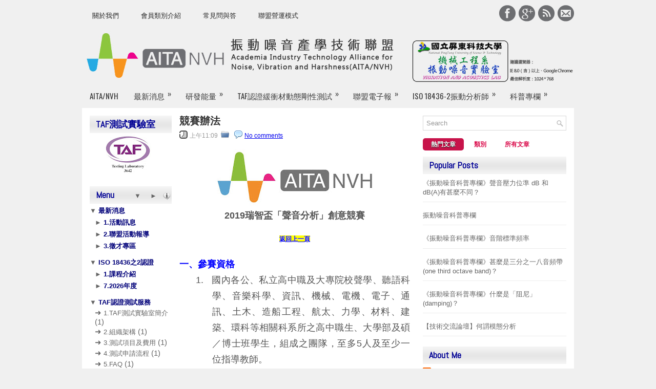

--- FILE ---
content_type: text/html; charset=UTF-8
request_url: http://aitanvh.blogspot.com/b/stats?style=BLACK_TRANSPARENT&timeRange=ALL_TIME&token=APq4FmA7D1QTyUsamdCH5pH34VnLHYTJijIo4_e12M_fTIosb1A53ZuszLbNnoHpCvVRCgwAkVDmWtB9L4BbZZhTdAOw2eMnIw
body_size: 264
content:
{"total":1974320,"sparklineOptions":{"backgroundColor":{"fillOpacity":0.1,"fill":"#000000"},"series":[{"areaOpacity":0.3,"color":"#202020"}]},"sparklineData":[[0,19],[1,10],[2,8],[3,100],[4,43],[5,51],[6,73],[7,39],[8,12],[9,28],[10,17],[11,24],[12,20],[13,24],[14,19],[15,18],[16,45],[17,75],[18,47],[19,49],[20,28],[21,23],[22,11],[23,9],[24,36],[25,18],[26,9],[27,13],[28,12],[29,8]],"nextTickMs":26470}